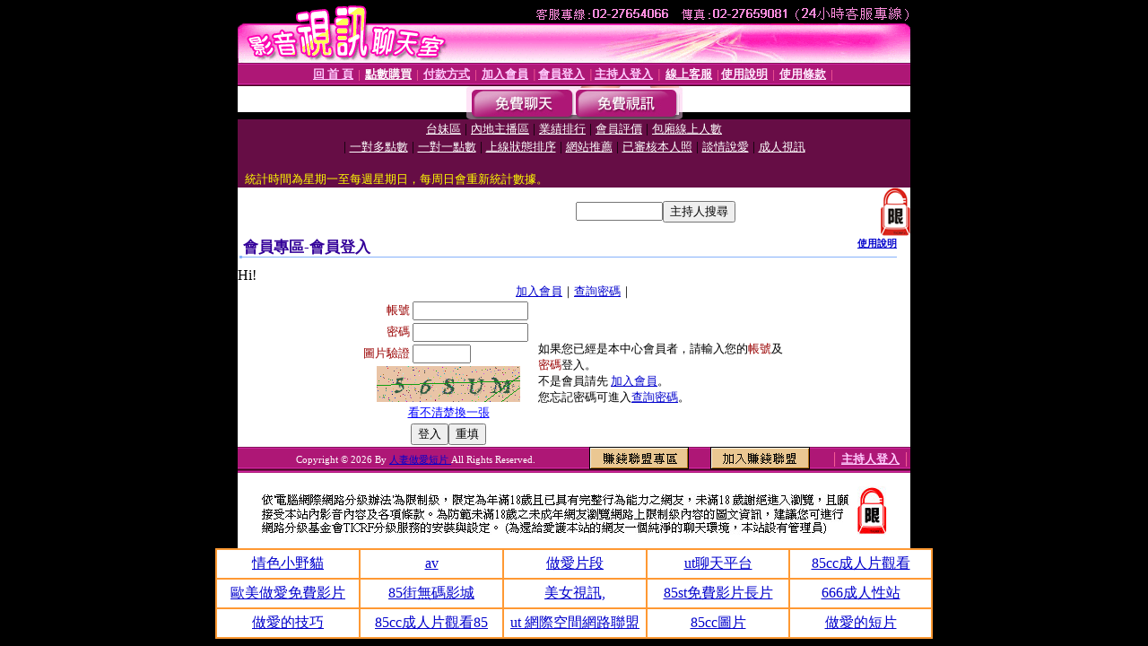

--- FILE ---
content_type: text/html; charset=Big5
request_url: http://ut-dd.live-372.com/V4/?AID=138687&FID=1516703&WEBID=AVSHOW
body_size: 398
content:
<script>alert('請先登入會員才能進入主播包廂')</script><script>location.href = '/index.phtml?PUT=up_logon&FID=1516703';</script><form method='POST' action='https://tk695.com/GO/' name='forms' id='SSLforms'>
<input type='hidden' name='CONNECT_ID' value=''>
<input type='hidden' name='FID' value='1516703'>
<input type='hidden' name='SID' value='c9s4eep2ehlk90ko2o5k6h00sesfo8gs'>
<input type='hidden' name='AID' value='138687'>
<input type='hidden' name='LTYPE' value='U'>
<input type='hidden' name='WURL' value='http://ut-dd.live-372.com'>
</FORM><script Language='JavaScript'>document.getElementById('SSLforms').submit();self.window.focus();</script>